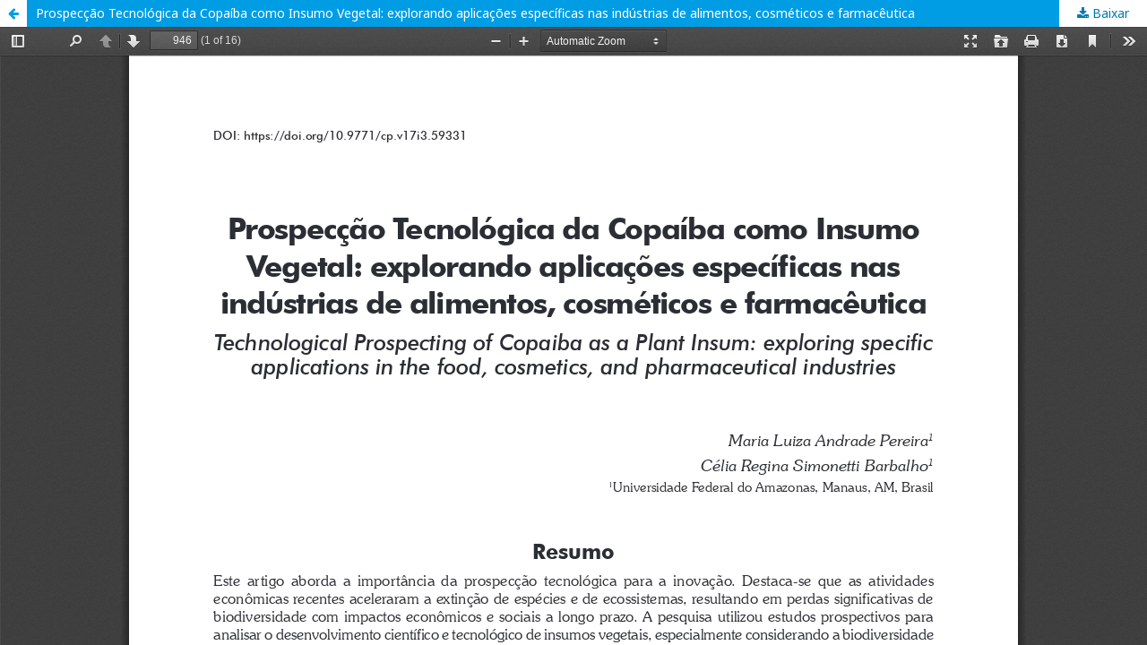

--- FILE ---
content_type: text/html; charset=utf-8
request_url: https://periodicos.ufba.br/index.php/nit/article/view/59331/33126
body_size: 1826
content:
<!DOCTYPE html>
<html lang="pt-BR" xml:lang="pt-BR">
<head>
	<meta http-equiv="Content-Type" content="text/html; charset=utf-8" />
	<meta name="viewport" content="width=device-width, initial-scale=1.0">
	<title>Vista do Prospecção Tecnológica da Copaíba como Insumo Vegetal: explorando aplicações específicas nas indústrias de alimentos, cosméticos e farmacêutica</title>

	
<meta name="generator" content="Open Journal Systems 3.2.1.4">
<link rel="alternate" type="application/atom+xml" href="https://periodicos.ufba.br/index.php/nit/gateway/plugin/AnnouncementFeedGatewayPlugin/atom">
<link rel="alternate" type="application/rdf+xml" href="https://periodicos.ufba.br/index.php/nit/gateway/plugin/AnnouncementFeedGatewayPlugin/rss">
<link rel="alternate" type="application/rss+xml" href="https://periodicos.ufba.br/index.php/nit/gateway/plugin/AnnouncementFeedGatewayPlugin/rss2">
<link rel="alternate" type="application/atom+xml" href="https://periodicos.ufba.br/index.php/nit/gateway/plugin/WebFeedGatewayPlugin/atom">
<link rel="alternate" type="application/rdf+xml" href="https://periodicos.ufba.br/index.php/nit/gateway/plugin/WebFeedGatewayPlugin/rss">
<link rel="alternate" type="application/rss+xml" href="https://periodicos.ufba.br/index.php/nit/gateway/plugin/WebFeedGatewayPlugin/rss2">

	<link rel="stylesheet" href="https://periodicos.ufba.br/index.php/nit/$$$call$$$/page/page/css?name=stylesheet" type="text/css" /><link rel="stylesheet" href="//fonts.googleapis.com/css?family=Noto+Sans:400,400italic,700,700italic" type="text/css" /><link rel="stylesheet" href="https://cdnjs.cloudflare.com/ajax/libs/font-awesome/4.7.0/css/font-awesome.css?v=3.2.1.4" type="text/css" /><style type="text/css">.pkp_structure_head { background: center / cover no-repeat url("https://periodicos.ufba.br/public/journals/31/");}</style><link rel="stylesheet" href="https://periodicos.ufba.br/plugins/generic/publons/styles/publons.css?v=3.2.1.4" type="text/css" /><link rel="stylesheet" href="https://periodicos.ufba.br/plugins/generic/orcidProfile/css/orcidProfile.css?v=3.2.1.4" type="text/css" />
	<script src="//ajax.googleapis.com/ajax/libs/jquery/3.3.1/jquery.js?v=3.2.1.4" type="text/javascript"></script><script src="//ajax.googleapis.com/ajax/libs/jqueryui/1.12.0/jquery-ui.js?v=3.2.1.4" type="text/javascript"></script><script src="https://periodicos.ufba.br/lib/pkp/js/lib/jquery/plugins/jquery.tag-it.js?v=3.2.1.4" type="text/javascript"></script><script src="https://periodicos.ufba.br/plugins/themes/default/js/lib/popper/popper.js?v=3.2.1.4" type="text/javascript"></script><script src="https://periodicos.ufba.br/plugins/themes/default/js/lib/bootstrap/util.js?v=3.2.1.4" type="text/javascript"></script><script src="https://periodicos.ufba.br/plugins/themes/default/js/lib/bootstrap/dropdown.js?v=3.2.1.4" type="text/javascript"></script><script src="https://periodicos.ufba.br/plugins/themes/default/js/main.js?v=3.2.1.4" type="text/javascript"></script>
</head>
<body class="pkp_page_article pkp_op_view">

		<header class="header_view">

		<a href="https://periodicos.ufba.br/index.php/nit/article/view/59331" class="return">
			<span class="pkp_screen_reader">
									Voltar aos Detalhes do Artigo
							</span>
		</a>

		<a href="https://periodicos.ufba.br/index.php/nit/article/view/59331" class="title">
			Prospecção Tecnológica da Copaíba como Insumo Vegetal: explorando aplicações específicas nas indústrias de alimentos, cosméticos e farmacêutica
		</a>

		<a href="https://periodicos.ufba.br/index.php/nit/article/download/59331/33126/242720" class="download" download>
			<span class="label">
				Baixar
			</span>
			<span class="pkp_screen_reader">
				Baixar PDF
			</span>
		</a>

	</header>

	<script type="text/javascript">
		// Creating iframe's src in JS instead of Smarty so that EZProxy-using sites can find our domain in $pdfUrl and do their rewrites on it.
		$(document).ready(function() {
			var urlBase = "https://periodicos.ufba.br/plugins/generic/pdfJsViewer/pdf.js/web/viewer.html?file=";
			var pdfUrl = "https:\/\/periodicos.ufba.br\/index.php\/nit\/article\/download\/59331\/33126\/242720";
			$("#pdfCanvasContainer > iframe").attr("src", urlBase + encodeURIComponent(pdfUrl));
		});
	</script>

	<div id="pdfCanvasContainer" class="galley_view">
				<iframe src="" width="100%" height="100%" style="min-height: 500px;" title="PDF/A de Prospecção Tecnológica da Copaíba como Insumo Vegetal: explorando aplicações específicas nas indústrias de alimentos, cosméticos e farmacêutica" allowfullscreen webkitallowfullscreen></iframe>
	</div>
	<span class="Z3988" title="ctx_ver=Z39.88-2004&amp;rft_id=https%3A%2F%2Fperiodicos.ufba.br%2Findex.php%2Fnit%2Farticle%2Fview%2F59331&amp;rft_val_fmt=info%3Aofi%2Ffmt%3Akev%3Amtx%3Ajournal&amp;rft.language=pt_BR&amp;rft.genre=article&amp;rft.title=Cadernos+de+Prospec%C3%A7%C3%A3o&amp;rft.jtitle=Cadernos+de+Prospec%C3%A7%C3%A3o&amp;rft.atitle=Prospec%C3%A7%C3%A3o+Tecnol%C3%B3gica+da+Copa%C3%ADba+como+Insumo+Vegetal%3A+explorando+aplica%C3%A7%C3%B5es+espec%C3%ADficas+nas+ind%C3%BAstrias+de+alimentos%2C+cosm%C3%A9ticos+e+farmac%C3%AAutica&amp;rft.artnum=59331&amp;rft.stitle=CP&amp;rft.volume=17&amp;rft.issue=3&amp;rft.aulast=Pereira&amp;rft.aufirst=Maria+Luiza+Andrade&amp;rft.date=2024-07-01&amp;rft.au=C%C3%A9lia+Regina+Simonetti++Barbalho&amp;rft_id=info%3Adoi%2F10.9771%2Fcp.v17i3.59331&amp;rft.pages=946-961&amp;rft.issn=1983-1358&amp;rft.eissn=2317-0026"></span>

</body>
</html>
